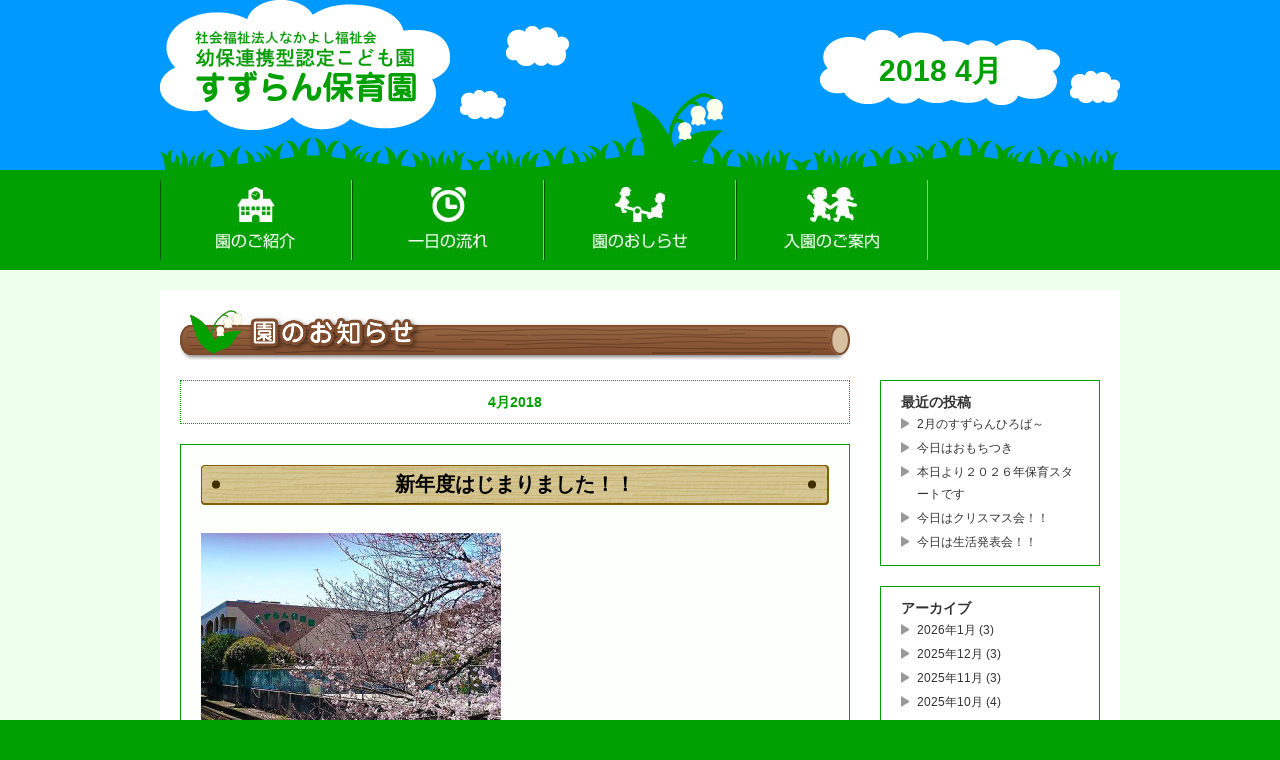

--- FILE ---
content_type: text/html; charset=UTF-8
request_url: https://suzuranhoikuen.net/2018/04
body_size: 2988
content:
<!DOCTYPE html PUBLIC "-//W3C//DTD XHTML 1.0 Transitional//EN" "http://www.w3.org/TR/xhtml1/DTD/xhtml1-transitional.dtd">
<html xmlns="http://www.w3.org/1999/xhtml">
<head>
<meta http-equiv="Content-Type" content="text/html; charset=utf-8" />

<title>4月 | 2018 | 幼保連携型認定こども園　すずらん保育園 寝屋川市</title>

<link rel="shortcut icon" href="https://suzuranhoikuen.net/wp-content/themes/suzuran/img/favicon.ico">
<link rel="stylesheet" href="https://suzuranhoikuen.net/wp-content/themes/suzuran/style.css" media="screen">

<!-- WordPressのjQueryを読み込ませない -->
<script type="text/javascript" src="https://suzuranhoikuen.net/wp-content/themes/suzuran/js/jquery-1.9.1.min.js"></script>
<script type="text/javascript" src="https://suzuranhoikuen.net/wp-content/themes/suzuran/js/add_jquery.js"></script>

</head>

<body data-rsssl=1>
<div id="wrapper">
<noscript><p>JavaScript を有効にしてご利用下さい.</p></noscript>


<div id="header" class="low">
<div class="headerinner">
<h1><a href="https://suzuranhoikuen.net/"><img src="https://suzuranhoikuen.net/wp-content/themes/suzuran/img/sublogo.png" alt="すずらん保育園" /></a></h1>
<h2>  2018  4月</h2>


<div class="clearfl"></div>
</div>
</div>
<!-- end header-->

<div id="gnav">
<div class="menu-header-navi-container"><ul id="menu-header-navi" class="menu"><li id="menu-item-27" class="menu-item menu-item-type-post_type menu-item-object-page menu-item-27"><a href="https://suzuranhoikuen.net/syoukai">園のご紹介</a></li>
<li id="menu-item-25" class="menu-item menu-item-type-post_type menu-item-object-page menu-item-25"><a href="https://suzuranhoikuen.net/oneday">一日の流れ</a></li>
<li id="menu-item-24" class="menu-item menu-item-type-post_type menu-item-object-page current_page_parent menu-item-24"><a href="https://suzuranhoikuen.net/osirase">園のお知らせ</a></li>
<li id="menu-item-23" class="menu-item menu-item-type-post_type menu-item-object-page menu-item-23"><a href="https://suzuranhoikuen.net/annai">入園のご案内</a></li>
</ul></div><div class="clearfl"></div>
</div>
<!--evd gnav-->


<!-- コンテンツ -->
<div id="contentswrap" class="low">
<div id="contents" class="low">

<h2 class="mar-b20"><img src="https://suzuranhoikuen.net/wp-content/themes/suzuran/img/subtitle05.png" alt="園のおしらせ" /></h2>

<div id="blogmain">


<p id="pagetitle">4月2018</p>

<div class="post">
<h3><a href="https://suzuranhoikuen.net/osirase">新年度はじまりました！！</a></h3>
<p><a href="https://suzuranhoikuen.net/wp-content/uploads/2015/11/mainimg02-1.jpg"><img fetchpriority="high" decoding="async" class="alignnone size-medium wp-image-209" src="https://suzuranhoikuen.net/wp-content/uploads/2015/11/mainimg02-1-300x195.jpg" alt="mainimg02-1" width="300" height="195" srcset="https://suzuranhoikuen.net/wp-content/uploads/2015/11/mainimg02-1-300x195.jpg 300w, https://suzuranhoikuen.net/wp-content/uploads/2015/11/mainimg02-1.jpg 723w" sizes="(max-width: 300px) 100vw, 300px" /></a></p>
<p>平成30年度スタートしました。</p>
<p>昨年度は24名の子どもたちを小学校に送り出すことができました。</p>
<p>そして、今年度も元気なお友達がたくさん入園してきました！！</p>
<p>今年度も、どうぞよろしくお願いいたします。</p>
<p class="postinfo">
2018年4月3日 8:40 AM | カテゴリー：<a href="https://suzuranhoikuen.net/category/osirase" rel="category tag">園のお知せ</a></p>
</div>


<p class="pagelink">
<span class="oldpage"></span>
<span class="newpage"></span></p>

</div>
<!--end blogmain-->

<!-- サイドバー -->
<div id="sidebar">

<ul>

		<li id="recent-posts-2" class="widget widget_recent_entries">
		<h2 class="widgettitle">最近の投稿</h2>

		<ul>
											<li>
					<a href="https://suzuranhoikuen.net/osirase">2月のすずらんひろば～</a>
									</li>
											<li>
					<a href="https://suzuranhoikuen.net/osirase">今日はおもちつき</a>
									</li>
											<li>
					<a href="https://suzuranhoikuen.net/osirase">本日より２０２６年保育スタートです</a>
									</li>
											<li>
					<a href="https://suzuranhoikuen.net/osirase">今日はクリスマス会！！</a>
									</li>
											<li>
					<a href="https://suzuranhoikuen.net/osirase">今日は生活発表会！！</a>
									</li>
					</ul>

		</li>
<li id="archives-2" class="widget widget_archive"><h2 class="widgettitle">アーカイブ</h2>

			<ul>
					<li><a href='https://suzuranhoikuen.net/2026/01'>2026年1月</a>&nbsp;(3)</li>
	<li><a href='https://suzuranhoikuen.net/2025/12'>2025年12月</a>&nbsp;(3)</li>
	<li><a href='https://suzuranhoikuen.net/2025/11'>2025年11月</a>&nbsp;(3)</li>
	<li><a href='https://suzuranhoikuen.net/2025/10'>2025年10月</a>&nbsp;(4)</li>
	<li><a href='https://suzuranhoikuen.net/2025/09'>2025年9月</a>&nbsp;(2)</li>
	<li><a href='https://suzuranhoikuen.net/2025/08'>2025年8月</a>&nbsp;(2)</li>
	<li><a href='https://suzuranhoikuen.net/2025/07'>2025年7月</a>&nbsp;(3)</li>
	<li><a href='https://suzuranhoikuen.net/2025/06'>2025年6月</a>&nbsp;(2)</li>
	<li><a href='https://suzuranhoikuen.net/2025/05'>2025年5月</a>&nbsp;(3)</li>
	<li><a href='https://suzuranhoikuen.net/2025/04'>2025年4月</a>&nbsp;(2)</li>
	<li><a href='https://suzuranhoikuen.net/2025/03'>2025年3月</a>&nbsp;(3)</li>
	<li><a href='https://suzuranhoikuen.net/2025/02'>2025年2月</a>&nbsp;(3)</li>
	<li><a href='https://suzuranhoikuen.net/2025/01'>2025年1月</a>&nbsp;(4)</li>
	<li><a href='https://suzuranhoikuen.net/2024/12'>2024年12月</a>&nbsp;(5)</li>
	<li><a href='https://suzuranhoikuen.net/2024/11'>2024年11月</a>&nbsp;(1)</li>
	<li><a href='https://suzuranhoikuen.net/2024/10'>2024年10月</a>&nbsp;(5)</li>
	<li><a href='https://suzuranhoikuen.net/2024/09'>2024年9月</a>&nbsp;(2)</li>
	<li><a href='https://suzuranhoikuen.net/2024/08'>2024年8月</a>&nbsp;(1)</li>
	<li><a href='https://suzuranhoikuen.net/2024/07'>2024年7月</a>&nbsp;(2)</li>
	<li><a href='https://suzuranhoikuen.net/2024/06'>2024年6月</a>&nbsp;(1)</li>
	<li><a href='https://suzuranhoikuen.net/2024/05'>2024年5月</a>&nbsp;(2)</li>
	<li><a href='https://suzuranhoikuen.net/2024/04'>2024年4月</a>&nbsp;(4)</li>
	<li><a href='https://suzuranhoikuen.net/2024/03'>2024年3月</a>&nbsp;(3)</li>
	<li><a href='https://suzuranhoikuen.net/2024/02'>2024年2月</a>&nbsp;(3)</li>
	<li><a href='https://suzuranhoikuen.net/2024/01'>2024年1月</a>&nbsp;(2)</li>
	<li><a href='https://suzuranhoikuen.net/2023/12'>2023年12月</a>&nbsp;(4)</li>
	<li><a href='https://suzuranhoikuen.net/2023/11'>2023年11月</a>&nbsp;(3)</li>
	<li><a href='https://suzuranhoikuen.net/2023/10'>2023年10月</a>&nbsp;(3)</li>
	<li><a href='https://suzuranhoikuen.net/2023/09'>2023年9月</a>&nbsp;(3)</li>
	<li><a href='https://suzuranhoikuen.net/2023/08'>2023年8月</a>&nbsp;(2)</li>
	<li><a href='https://suzuranhoikuen.net/2023/07'>2023年7月</a>&nbsp;(2)</li>
	<li><a href='https://suzuranhoikuen.net/2023/06'>2023年6月</a>&nbsp;(4)</li>
	<li><a href='https://suzuranhoikuen.net/2023/05'>2023年5月</a>&nbsp;(2)</li>
	<li><a href='https://suzuranhoikuen.net/2023/04'>2023年4月</a>&nbsp;(3)</li>
	<li><a href='https://suzuranhoikuen.net/2023/03'>2023年3月</a>&nbsp;(2)</li>
	<li><a href='https://suzuranhoikuen.net/2023/02'>2023年2月</a>&nbsp;(3)</li>
	<li><a href='https://suzuranhoikuen.net/2023/01'>2023年1月</a>&nbsp;(3)</li>
	<li><a href='https://suzuranhoikuen.net/2022/12'>2022年12月</a>&nbsp;(3)</li>
	<li><a href='https://suzuranhoikuen.net/2022/11'>2022年11月</a>&nbsp;(2)</li>
	<li><a href='https://suzuranhoikuen.net/2022/10'>2022年10月</a>&nbsp;(4)</li>
	<li><a href='https://suzuranhoikuen.net/2022/09'>2022年9月</a>&nbsp;(3)</li>
	<li><a href='https://suzuranhoikuen.net/2022/08'>2022年8月</a>&nbsp;(1)</li>
	<li><a href='https://suzuranhoikuen.net/2022/07'>2022年7月</a>&nbsp;(3)</li>
	<li><a href='https://suzuranhoikuen.net/2022/06'>2022年6月</a>&nbsp;(3)</li>
	<li><a href='https://suzuranhoikuen.net/2022/05'>2022年5月</a>&nbsp;(2)</li>
	<li><a href='https://suzuranhoikuen.net/2022/04'>2022年4月</a>&nbsp;(2)</li>
	<li><a href='https://suzuranhoikuen.net/2022/03'>2022年3月</a>&nbsp;(3)</li>
	<li><a href='https://suzuranhoikuen.net/2022/02'>2022年2月</a>&nbsp;(1)</li>
	<li><a href='https://suzuranhoikuen.net/2022/01'>2022年1月</a>&nbsp;(2)</li>
	<li><a href='https://suzuranhoikuen.net/2021/12'>2021年12月</a>&nbsp;(5)</li>
	<li><a href='https://suzuranhoikuen.net/2021/11'>2021年11月</a>&nbsp;(2)</li>
	<li><a href='https://suzuranhoikuen.net/2021/10'>2021年10月</a>&nbsp;(7)</li>
	<li><a href='https://suzuranhoikuen.net/2021/09'>2021年9月</a>&nbsp;(2)</li>
	<li><a href='https://suzuranhoikuen.net/2021/08'>2021年8月</a>&nbsp;(2)</li>
	<li><a href='https://suzuranhoikuen.net/2021/07'>2021年7月</a>&nbsp;(2)</li>
	<li><a href='https://suzuranhoikuen.net/2021/06'>2021年6月</a>&nbsp;(4)</li>
	<li><a href='https://suzuranhoikuen.net/2021/05'>2021年5月</a>&nbsp;(2)</li>
	<li><a href='https://suzuranhoikuen.net/2021/04'>2021年4月</a>&nbsp;(2)</li>
	<li><a href='https://suzuranhoikuen.net/2021/03'>2021年3月</a>&nbsp;(4)</li>
	<li><a href='https://suzuranhoikuen.net/2021/02'>2021年2月</a>&nbsp;(1)</li>
	<li><a href='https://suzuranhoikuen.net/2021/01'>2021年1月</a>&nbsp;(1)</li>
	<li><a href='https://suzuranhoikuen.net/2020/12'>2020年12月</a>&nbsp;(2)</li>
	<li><a href='https://suzuranhoikuen.net/2020/11'>2020年11月</a>&nbsp;(2)</li>
	<li><a href='https://suzuranhoikuen.net/2020/10'>2020年10月</a>&nbsp;(2)</li>
	<li><a href='https://suzuranhoikuen.net/2020/09'>2020年9月</a>&nbsp;(1)</li>
	<li><a href='https://suzuranhoikuen.net/2020/08'>2020年8月</a>&nbsp;(2)</li>
	<li><a href='https://suzuranhoikuen.net/2020/07'>2020年7月</a>&nbsp;(2)</li>
	<li><a href='https://suzuranhoikuen.net/2020/06'>2020年6月</a>&nbsp;(1)</li>
	<li><a href='https://suzuranhoikuen.net/2020/05'>2020年5月</a>&nbsp;(3)</li>
	<li><a href='https://suzuranhoikuen.net/2020/04'>2020年4月</a>&nbsp;(5)</li>
	<li><a href='https://suzuranhoikuen.net/2020/03'>2020年3月</a>&nbsp;(3)</li>
	<li><a href='https://suzuranhoikuen.net/2020/02'>2020年2月</a>&nbsp;(3)</li>
	<li><a href='https://suzuranhoikuen.net/2020/01'>2020年1月</a>&nbsp;(1)</li>
	<li><a href='https://suzuranhoikuen.net/2019/12'>2019年12月</a>&nbsp;(3)</li>
	<li><a href='https://suzuranhoikuen.net/2019/11'>2019年11月</a>&nbsp;(2)</li>
	<li><a href='https://suzuranhoikuen.net/2019/10'>2019年10月</a>&nbsp;(4)</li>
	<li><a href='https://suzuranhoikuen.net/2019/09'>2019年9月</a>&nbsp;(2)</li>
	<li><a href='https://suzuranhoikuen.net/2019/08'>2019年8月</a>&nbsp;(1)</li>
	<li><a href='https://suzuranhoikuen.net/2019/07'>2019年7月</a>&nbsp;(1)</li>
	<li><a href='https://suzuranhoikuen.net/2019/06'>2019年6月</a>&nbsp;(2)</li>
	<li><a href='https://suzuranhoikuen.net/2019/05'>2019年5月</a>&nbsp;(1)</li>
	<li><a href='https://suzuranhoikuen.net/2019/04'>2019年4月</a>&nbsp;(1)</li>
	<li><a href='https://suzuranhoikuen.net/2019/03'>2019年3月</a>&nbsp;(3)</li>
	<li><a href='https://suzuranhoikuen.net/2019/02'>2019年2月</a>&nbsp;(1)</li>
	<li><a href='https://suzuranhoikuen.net/2019/01'>2019年1月</a>&nbsp;(1)</li>
	<li><a href='https://suzuranhoikuen.net/2018/12'>2018年12月</a>&nbsp;(2)</li>
	<li><a href='https://suzuranhoikuen.net/2018/11'>2018年11月</a>&nbsp;(1)</li>
	<li><a href='https://suzuranhoikuen.net/2018/10'>2018年10月</a>&nbsp;(8)</li>
	<li><a href='https://suzuranhoikuen.net/2018/09'>2018年9月</a>&nbsp;(1)</li>
	<li><a href='https://suzuranhoikuen.net/2018/08'>2018年8月</a>&nbsp;(1)</li>
	<li><a href='https://suzuranhoikuen.net/2018/07'>2018年7月</a>&nbsp;(1)</li>
	<li><a href='https://suzuranhoikuen.net/2018/06'>2018年6月</a>&nbsp;(2)</li>
	<li><a href='https://suzuranhoikuen.net/2018/05'>2018年5月</a>&nbsp;(2)</li>
	<li><a href='https://suzuranhoikuen.net/2018/04' aria-current="page">2018年4月</a>&nbsp;(1)</li>
	<li><a href='https://suzuranhoikuen.net/2018/03'>2018年3月</a>&nbsp;(1)</li>
	<li><a href='https://suzuranhoikuen.net/2018/02'>2018年2月</a>&nbsp;(1)</li>
	<li><a href='https://suzuranhoikuen.net/2018/01'>2018年1月</a>&nbsp;(1)</li>
	<li><a href='https://suzuranhoikuen.net/2017/12'>2017年12月</a>&nbsp;(2)</li>
	<li><a href='https://suzuranhoikuen.net/2017/11'>2017年11月</a>&nbsp;(1)</li>
	<li><a href='https://suzuranhoikuen.net/2017/10'>2017年10月</a>&nbsp;(4)</li>
	<li><a href='https://suzuranhoikuen.net/2017/09'>2017年9月</a>&nbsp;(1)</li>
	<li><a href='https://suzuranhoikuen.net/2017/08'>2017年8月</a>&nbsp;(1)</li>
	<li><a href='https://suzuranhoikuen.net/2017/07'>2017年7月</a>&nbsp;(1)</li>
	<li><a href='https://suzuranhoikuen.net/2017/06'>2017年6月</a>&nbsp;(2)</li>
	<li><a href='https://suzuranhoikuen.net/2017/05'>2017年5月</a>&nbsp;(1)</li>
	<li><a href='https://suzuranhoikuen.net/2017/04'>2017年4月</a>&nbsp;(1)</li>
	<li><a href='https://suzuranhoikuen.net/2017/03'>2017年3月</a>&nbsp;(1)</li>
	<li><a href='https://suzuranhoikuen.net/2017/02'>2017年2月</a>&nbsp;(2)</li>
	<li><a href='https://suzuranhoikuen.net/2017/01'>2017年1月</a>&nbsp;(2)</li>
	<li><a href='https://suzuranhoikuen.net/2016/12'>2016年12月</a>&nbsp;(1)</li>
	<li><a href='https://suzuranhoikuen.net/2016/11'>2016年11月</a>&nbsp;(4)</li>
	<li><a href='https://suzuranhoikuen.net/2016/10'>2016年10月</a>&nbsp;(1)</li>
	<li><a href='https://suzuranhoikuen.net/2016/09'>2016年9月</a>&nbsp;(1)</li>
	<li><a href='https://suzuranhoikuen.net/2016/08'>2016年8月</a>&nbsp;(1)</li>
	<li><a href='https://suzuranhoikuen.net/2016/07'>2016年7月</a>&nbsp;(3)</li>
	<li><a href='https://suzuranhoikuen.net/2016/06'>2016年6月</a>&nbsp;(1)</li>
	<li><a href='https://suzuranhoikuen.net/2016/05'>2016年5月</a>&nbsp;(2)</li>
	<li><a href='https://suzuranhoikuen.net/2016/04'>2016年4月</a>&nbsp;(3)</li>
	<li><a href='https://suzuranhoikuen.net/2016/03'>2016年3月</a>&nbsp;(3)</li>
	<li><a href='https://suzuranhoikuen.net/2016/02'>2016年2月</a>&nbsp;(1)</li>
	<li><a href='https://suzuranhoikuen.net/2016/01'>2016年1月</a>&nbsp;(1)</li>
	<li><a href='https://suzuranhoikuen.net/2015/12'>2015年12月</a>&nbsp;(2)</li>
	<li><a href='https://suzuranhoikuen.net/2015/11'>2015年11月</a>&nbsp;(4)</li>
	<li><a href='https://suzuranhoikuen.net/2015/10'>2015年10月</a>&nbsp;(2)</li>
	<li><a href='https://suzuranhoikuen.net/2015/09'>2015年9月</a>&nbsp;(1)</li>
	<li><a href='https://suzuranhoikuen.net/2015/07'>2015年7月</a>&nbsp;(2)</li>
	<li><a href='https://suzuranhoikuen.net/2015/06'>2015年6月</a>&nbsp;(2)</li>
	<li><a href='https://suzuranhoikuen.net/2015/05'>2015年5月</a>&nbsp;(1)</li>
	<li><a href='https://suzuranhoikuen.net/2015/04'>2015年4月</a>&nbsp;(1)</li>
	<li><a href='https://suzuranhoikuen.net/2015/03'>2015年3月</a>&nbsp;(2)</li>
	<li><a href='https://suzuranhoikuen.net/2015/02'>2015年2月</a>&nbsp;(2)</li>
	<li><a href='https://suzuranhoikuen.net/2014/12'>2014年12月</a>&nbsp;(1)</li>
	<li><a href='https://suzuranhoikuen.net/2014/10'>2014年10月</a>&nbsp;(2)</li>
	<li><a href='https://suzuranhoikuen.net/2014/09'>2014年9月</a>&nbsp;(1)</li>
	<li><a href='https://suzuranhoikuen.net/2014/08'>2014年8月</a>&nbsp;(1)</li>
	<li><a href='https://suzuranhoikuen.net/2014/06'>2014年6月</a>&nbsp;(1)</li>
			</ul>

			</li>
</ul>

<p class="feed">
<img src="https://suzuranhoikuen.net/wp-content/themes/suzuran/img/feed-icon-28x28.png" alt="RSS" width="28" height="28" />
<a href="https://suzuranhoikuen.net/feed">RSS FEED</a></p>

</div>
<!-- end sidebar -->
<div class="clearfl"></div>

</div>
<!--end contents-->
</div>
<!--end contentswrap-->

<div id="footer">
<div class="footerinner">
<div class="menu-footer-navi-container"><ul id="menu-footer-navi" class="menu"><li id="menu-item-33" class="menu-item menu-item-type-post_type menu-item-object-page menu-item-home menu-item-33"><a href="https://suzuranhoikuen.net/">トップページ</a></li>
<li id="menu-item-32" class="menu-item menu-item-type-post_type menu-item-object-page menu-item-32"><a href="https://suzuranhoikuen.net/syoukai">園のご紹介</a></li>
<li id="menu-item-30" class="menu-item menu-item-type-post_type menu-item-object-page menu-item-30"><a href="https://suzuranhoikuen.net/oneday">一日の流れ</a></li>
<li id="menu-item-29" class="menu-item menu-item-type-post_type menu-item-object-page current_page_parent menu-item-29"><a href="https://suzuranhoikuen.net/osirase">園のお知らせ</a></li>
<li id="menu-item-28" class="menu-item menu-item-type-post_type menu-item-object-page menu-item-28"><a href="https://suzuranhoikuen.net/annai">入園のご案内</a></li>
</ul></div><div id="toTop"><a href="#header"><img src="https://suzuranhoikuen.net/wp-content/themes/suzuran/img/btn_totop.png" alt="ページトップへ" /></a></div>
<div class="copyright clearfl">Copyright © 2013 すずらん保育園</div>
</div>
</div>
<!-- end footer-->

</div>
<!--end wrapper-->

<!-- ie6アップグレードwarning ここから -->
<!--[if lte IE 6]><script src="https://www.infinity-dimensions.com/ie6/warning.js"></script><script>window.onload=function(){e("http://www.infinity-dimensions.com/ie6/")}</script><![endif]-->  
<!-- ie6アップグレードwarning ここまで -->
</body>
</html>


--- FILE ---
content_type: text/css
request_url: https://suzuranhoikuen.net/wp-content/themes/suzuran/style.css
body_size: 3272
content:
@charset "utf-8";

/*
Theme Name: suzuran-hoikuen
Description: すずらん保育園のテーマです。
Theme URI: http://a-mana.main.jp/suzuran/
Author: komoon
Author URI: http://a-mana.main.jp/
Version: 1.0.1
License: a-mana
License URI: http://a-mana.main.jp/
*/

@import url(common_style.css);

/*--------------------------------------------*
 * ページ全体
 *--------------------------------------------*/
body{font: 14px "ＭＳ Ｐゴシック", "MS P Gothic", "ヒラギノ角ゴ Pro W3", "Hiragino Kaku Gothic Pro", "メイリオ", Meiryo, Osaka, sans-serif; color:#333333; line-height: 160%; margin:0 auto; background-color:#00A000;}

/*リンク*/
a img {border: none;}
a:link{color: #007FBF; text-decoration: underline;}
a:visited{color: #0033FF; text-decoration: underline;}
a:hover, a:active, a:focus{text-decoration: none;}
a:hover img {filter: alpha(opacity=80); -moz-opacity:0.8; opacity:0.8;}

/* wrapper */
#wrapper{width:100%;}

/*--------------------------------------------*
 * ヘッダー
 *--------------------------------------------*/
/* --トップページ要素------ */
#header.top{
	width:100%;
	height:470px;
	margin:0 auto;
	position:relative;
	top:-130px;
	z-index:2;
}
#header.top h1{
	width:960px;
	text-align:left;
	margin:0 auto;
	position:relative;
	top:130px;
	z-index:1;
}

/* --下層ページ要素------ */
#header.low{
	width:100%;
	background:#0099FF;
}
#header.low .headerinner{
	width:960px;
	height:170px;
	margin:0 auto;
	background:url(img/subheadimg.png) no-repeat 0 0;
}
#header.low h1{
	width:410px;
	float:left;
	display:inline;
}
#header.low h2{
	width:240px;
	height:75px;
	font-size:30px;
	text-align:center;
	padding-right:60px;
	padding-top:30px;
	margin-top:30px;
	color:#00A000;
	float:right;
	display:inline;
	background:url(img/title_back.png) no-repeat 0 0;
}

/*--------------------------------------------*
 * フッター
 *--------------------------------------------*/
#footer{
	width:100%;
	padding-top:10px;
	background:#00A000;
}
#footer .footerinner{
	width:960px;
	margin:0 auto;
}
/* --フッターナビ------ */
#footer .menu-footer-navi-container ul li{
	float:left;
	font-size:0.875em;
}
#footer .menu-footer-navi-container ul li a{
	display: inline;
	color:#FFF;
	text-decoration:none;
}
#footer .menu-footer-navi-container ul li a:hover{text-decoration:underline;}
#footer .menu-footer-navi-container ul li.menu-item-33{padding:0 10px 0 0; border-right:#FFF 1px solid;}
#footer .menu-footer-navi-container ul li.menu-item-32,
#footer .menu-footer-navi-container ul li.menu-item-31,
#footer .menu-footer-navi-container ul li.menu-item-30,
#footer .menu-footer-navi-container ul li.menu-item-29{padding:0 10px 0 10px; border-right:#FFF 1px solid;}
#footer .menu-footer-navi-container ul li.menu-item-28{padding:0 10px 0 10px;}
/* --ページトップ------ */
#toTop{
	float:right;
	display:inline;
	margin-bottom:10px;
}
/* --コピーライト------ */
#footer .copyright{
	width:100%;
	font-size:0.875em;
	color:#fff;
	text-align:center;
	padding-top:10px;
	border-top:#fff 1px solid;
}

/*--------------------------------------------*
 * メインイメージ
 *--------------------------------------------*/

.mainimg_foot{
	width:100%;
	height:90px;
	background:url(img/mainimg_foot.png) repeat-x;
	position:relative;
	top:-90px;
}

/* --ループスライダー------ */
#loopslider {
	margin: 0 auto;
	width: 100%;
	height: 470px;
	text-align: left;
	position: relative;
	overflow: hidden;
}
#loopslider ul {
	height: 470px;
	float: left;
	display: inline;
	overflow: hidden;
}
#loopslider ul li {
	width: 723px;
	height: 470px;
	float: left;
	display: inline;
	overflow: hidden;
}
#loopslider ul:after {
	content: ".";
	height: 0;
	clear: both;
	display: block;
	visibility: hidden;
}
#loopslider ul {
	display: inline-block;
	overflow: hidden;
}

/*--------------------------------------------*
 * グローバルナビ
 *--------------------------------------------*/
#gnav{
	width:100%;
	background:#00A000; 
}
#gnav .gnavinner,
#gnav .menu-header-navi-container{
	width:960px;
	margin:0 auto;
}
#gnav ul li{
	float:left;
}
#gnav ul li a{
	width:192px;
	height:0px;
	padding-top:100px;
	overflow:hidden;
	display:block;
}
#gnav ul li.menu-item-27 a{background: url(img/gnav01.jpg) no-repeat 0 0; }
#gnav ul li.menu-item-26 a{background: url(img/gnav02.jpg) no-repeat 0 0; }
#gnav ul li.menu-item-25 a{background: url(img/gnav03.jpg) no-repeat 0 0; }
#gnav ul li.menu-item-24 a{background: url(img/gnav04.jpg) no-repeat 0 0; }
#gnav ul li.menu-item-23 a{background: url(img/gnav05.jpg) no-repeat 0 0; }
#gnav ul li a:hover{background-position:0 -100px;}

/*--------------------------------------------*
 * コンテンツ
 *--------------------------------------------*/
#contentswrap{
	width:100%;
	padding-top:20px;
	padding-bottom:20px;
}
#contentswrap.top{
	background:#00A000;
}
#contentswrap.low{
	background:#EEFFEE;
}
#contents{
	width:960px;
	margin:0 auto;
}
#contents.low{
	width:920px;
	background:#FFF;
	padding:20px;
}

/*--------------------------------------------*
 * トップページ要素
 *--------------------------------------------*/

/* --新着情報------ */
.new{
	width:560px;
	background:#E8DD95;
	padding:10px 20px 10px;
	border-radius: 0.6em; 
	-moz-border-radius: 0.6em;
	-webkit-border-radius: 0.6em;
	-o-border-radius: 0.6em;
	-ms-border-radius: 0.6em;
	float:left;
	display:inline;
}
.new h3{
	margin-bottom:5px;
}
.new dl{
	font-size:1em;
	color:#333;
}
.new dl dt{
    width: 200px;  
    float: left;  
    clear: both;
	padding-left:10px;
}
.new dl dt span{
	margin-left:10px;
	border-bottom: 1px dashed #333;
}
.new dl dd{
	padding-bottom:5px;
	padding-left:200px;
}
.new dl dt a{
	color:#333;
	text-decoration:none;
}
.new dl dt a:hover {
    background-color: #CCCC00;
}

/* --園の情報------ */
.gardendata{
	width:300px;
	padding:15px 20px 13px;
	border:#fff 1px solid;
	border-radius: 0.6em; 
	-moz-border-radius: 0.6em;
	-webkit-border-radius: 0.6em;
	-o-border-radius: 0.6em;
	-ms-border-radius: 0.6em;
	float:right;
	display:inline;
}
.gardendata p{
	color:#FFF;
}
.gardendata p a{
	color:#FFF;
	font-size:0.875em;
}

/*--------------------------------------------*
 * 下層ページ
 *--------------------------------------------*/

#contents.low h3{
	margin-bottom:10px;
}

/* --園のご紹介------ */
table.table01{
	width:500px;
}
table.table01 th,table.table01 td{
	border:#009966 1px solid;
	padding:2px;
}
table.table01 th{
	width:100px;
	background-color:#D9FFD9;
	font-weight:normal;
}
table.table01 td{
	padding-left:10px;
}

/* --入園のご案内------ */
table.table02{
	width:500px;
}
table.table02 td{
	border:#009966 1px solid;
	padding:10px;
}
table.table02 td p{
	margin-bottom:10px;
}
ul.listcircle li{
	list-style:circle;
	margin-left:15px;
}
/* --年間行事------ */
.year_box{
	width:496px;
	background:#fcfffC;
	border-radius: 0.6em; 
	-moz-border-radius: 0.6em;
	-webkit-border-radius: 0.6em;
	-o-border-radius: 0.6em;
	-ms-border-radius: 0.6em;
}
.y_spr{border:#E62E8A 2px solid;}
.y_sum{border:#0196E0 2px solid;}
.y_aut{border:#EF8200 2px solid;}
.y_win{border:#44B033 2px solid;}

h3.season{
	width:100px;
	height:100%;
	float:left;
	display:inline;
	margin-right:20px;
	padding-left:20px;
}
p.month{
	width:353px;
	float:left;
	display:inline;
	padding-top:20px;
	padding-bottom:10px;
}
p.month img{
	margin-bottom:10px;
}

/* --1日の流れ------ */
.time{
	width:80px;
	padding-top:70px;
	float:left;
	display:inline;
}
.time img{
	margin-bottom:20px;
}
.schedule{
	width:190px;
	float:left;
	display:inline;
}
#contents.low .schedule h3{
	margin-bottom:20px;
}
#contents.low .schedule ul li{
	margin-bottom:20px;
	height:90px;
}
#contents.low .schedule ul li.h200{
	height:200px;
}

/*--------------------------------------------*
 * ブログページ（園のおしらせ）
 *--------------------------------------------*/
#blogmain{
	width:670px;
	margin-right:30px;
	float:left;
	display:inline;
}
#sidebar{
	width:220px;
	float:right;
	display:inline;
}

/* コンテンツ */
p#pagetitle{
	font-size: 1em;
	font-weight: bold;
	color: #00A000;
	border: dotted 1px #00A000;
	text-align: center;
	padding: 10px 0;
	margin-bottom:20px;
}

/* 記事 */
.post{
	border: solid 1px #00A000;
	padding: 20px 20px 10px;
	margin-bottom: 20px;
	background:#fcfffc;
}
#blogmain .post h3{
	width:628px;
	height:40px;
	background: url(img/blogtitle01.png) no-repeat 0 0;
	font-size:1.4em;
	text-align:center;
	padding-top:8px;
	margin-bottom:20px;
}
.post h3 a{
	text-decoration: none;
	color: #000;
}
.post p{
	line-height: 1.6;
	margin-bottom:20px;
}
p.postinfo{
	border-top:#00A000 1px solid;
	font-size:0.875em;
	color:#333;
	text-align:right;
	clear: both;
	padding-top:10px;
	margin-bottom:0px;
}
p.postinfo a{
	color: #333;
}

/* 記事内の画像 */
.aligncenter{
	display: block;
	margin-left: auto;
	margin-right: auto;
}
.post img{
	border: none;
}

.alignleft{
	float: left;
	margin-right: 10px;
	margin-bottom: 10px;
}
.alignright{
	float: right;
	margin-left: 10px;
	margin-bottom: 10px;
}
.wp-caption{
	border: solid 1px #aaaaaa;
	text-align: center;
	padding-top: 5px;
}

/* ページリンク */
span.oldpage{
	float:left;
}
span.newpage{
	float:right;
}
p.pagelink{
	overflow:hidden;
	width: 100%;
}
p.pagelink a{
	font-size:0.875em;
	color: #00a000;
}

/* コメント */
#comments{
	border: solid 1px #00a000;
	padding: 0 18px;
	margin: 20px 0;
}
#comments h3{
	border-bottom: solid 1px #00a000;
	padding-bottom: 3px;
	margin-top: 20px;
}
#comments p{
}
#comments p a{
	color: #00a000;
}
#comments input, #comments textarea{
	display: block;
}
#comments textarea{
	width: 450px;
}
#comments .required{
	color: #ff0000 ;
}
#comments code{
	display: block;
	margin-top: 5px;
	font-size: smaller;
}
#comments ul{
	margin: 0;
	padding: 0;
}
#comments li.compost{
	list-style-type: none;
	border-bottom: dotted 1px #00a000;
	margin-bottom: 20px;
}
#comments p.cominfo{
	text-align: right;
}
#comments #comfeed a{
	background-image: url(img/feed-icon-12x12.png);
	background-repeat: no-repeat;
	background-position: 0 50%;
	padding-left: 17px;
	line-height: 1em;
	color: #333;
	text-decoration: none;
}
#comments #comfeed{
	background-color: #bfffbf;
	padding: 8px;
	margin-top: 30px;
}
#comments #trurl{
	background-color: #bfffbf;
	padding: 8px;
	margin-bottom: 30px;
}

/* サイドバー */
#sidebar ul{
	margin: 0;
	padding: 0;
}
#sidebar .widget{
	border:#00A000 1px solid;
	padding:10px 20px;
	margin-bottom:20px;
}
#sidebar h3	{
	color: #00A000;
	border-bottom: solid 1px #00A000;
	padding-bottom:8px;
	margin: 0 0 10px;
}
#sidebar li li{
	font-size: 0.875em;
	margin-bottom: 2px;
	background:url(img/listmark.gif) no-repeat 0 4px;
	padding-left: 16px;
}
#sidebar li li a{
	text-decoration: none;
	color: #333;
}
#sidebar li li a:hover{
	text-decoration:underline;
}

/* カレンダー */
.widget_calendar h3{
	display: none
}
#wp-calendar{
	font-size: 0.75em;
	color: #ffffff;
	width: 100%;
}
#wp-calendar a{
	color: #ffffff;
}
#wp-calendar td,
#wp-calendar th{
	text-align: center;
}
#wp-calendar caption{
	font-weight: bold;
	text-align: left;
	border-bottom: solid 1px #ffffff;
	padding-bottom: 8px;
	margin-bottom: 8px;
}
#wp-calendar #prev{
	text-align: left;
	padding-top: 3px;
}
#wp-calendar #next{
	text-align: right;
	padding-top: 3px;
}

/* フィード */
p.feed{
	font-size: 0.75em;
	font-family: Verdana, Helvetica, sans-serif;
	border:#00A000 1px solid;
	padding: 5px;
}
p.feed a{
	color: #444444;
	text-decoration: none;
}
p.feed img{
	vertical-align: middle;
	margin-right: 8px;
}

@media screen and (max-device-width:640px) {
#contentswrap.top #contents .new dl dt{
	float:none;
}
#contentswrap.top #contents .new dl dd{
	padding-left:0px;
}

}

--- FILE ---
content_type: text/css
request_url: https://suzuranhoikuen.net/wp-content/themes/suzuran/common_style.css
body_size: 1093
content:
@charset "utf-8";
/* CSS Document */

/*--------------------------------------------*
 * リセット
 *--------------------------------------------*/
html, body, div, span, applet, object, iframe,
h1, h2, h3, h4, h5, h6, p, blockquote, pre,
a, abbr, acronym, address, big, cite, code,
del, dfn, em, font, img, ins, kbd, q, s, samp,
small, strike, strong, sub, sup, tt, var,
b, u, i, center,
dl, dt, dd, ol, ul, li,
fieldset, form, label, legend,
table, caption, tbody, tfoot, thead, tr, th, td {
	margin: 0;
	padding: 0;
	border: 0;
	outline: 0;
	font-size: 100%;
	vertical-align: baseline;
	background: transparent;}
body{line-height: 1;}
ol, ul {list-style: none;}
blockquote, q{quotes: none;}
blockquote:before, blockquote:after,
q:before, q:after{content: ''; content: none;}
/* remember to define focus styles! */
:focus{outline: 0;}
/* remember to highlight inserts somehow! */
ins{text-decoration: none;}
del{text-decoration: line-through;}
/* tables still need 'cellspacing=&quot;0&quot;' in the markup */
table{border-collapse: collapse; border-spacing: 0;}
/*--------------------------------------------*
 * マージン
 *--------------------------------------------*/
.mar-10{margin: 10px;}
.mar-20{margin: 20px;}
.mar-30{margin: 30px;}
/*----- 下マージン------------------------------*/
.mar-b5{margin-bottom: 5px;}
.mar-b10{margin-bottom: 10px;}
.mar-b20{margin-bottom: 20px;}
.mar-b30{margin-bottom: 30px;}
/*----- 右マージン------------------------------*/
.mar-r5{margin-right:5px;}
.mar-r8{margin-right:8px;}
.mar-r10{margin-right: 10px;}
.mar-r20{margin-right: 20px;}
.mar-r30{margin-right: 30px;}
/*--------------------------------------------*
 * パディング
 *--------------------------------------------*/
.pad-5{padding: 5px;}
.pad-10{padding: 10px;}
.pad-15{padding: 15px;}
.pad-20{padding: 20px;}
.pad-25{padding: 25px;}
.pad-30{padding: 30px;}
/*----- 上パディング------------------------------*/
.pad-t5{padding-top: 5px;}
.pad-t10{padding-top: 10px;}
.pad-t15{padding-top: 15px;}
.pad-t20{padding-top: 20px;}
.pad-t25{padding-top: 25px;}
.pad-t30{padding-top: 30px;}
/*----- 右パディング------------------------------*/
.pad-r5{padding-right: 5px;}
.pad-r10{padding-right: 10px;}
.pad-r15{padding-right: 15px;}
.pad-r20{padding-right: 20px;}
.pad-r25{padding-right: 25px;}
.pad-r30{padding-right: 30px;}
/*----- 下パディング------------------------------*/
.pad-b5{padding-bottom: 5px;}
.pad-b10{padding-bottom: 10px;}
.pad-b15{padding-bottom: 15px;}
.pad-b20{padding-bottom: 20px;}
.pad-b25{padding-bottom: 25px;}
.pad-b30{padding-bottom: 30px;}
/*----- 左パディング------------------------------*/
.pad-l5{padding-left: 5px;}
.pad-l10{padding-left: 10px;}
.pad-l15{padding-left: 15px;}
.pad-l20{padding-left: 20px;}
.pad-l25{padding-left: 25px;}
.pad-l30{padding-left: 30px;}
/*--------------------------------------------*
 * フロート
 *--------------------------------------------*/
.fltrt {float: right; display:inline;}
.fltlft {float: left; display:inline;}
.clearfl{clear:both;}
/*--------------------------------------------*
 * 画像配置
 *--------------------------------------------*/
.img_c{text-align:center;}
.img_l{text-align:left;}
.img_r{text-align:right;}
/*--------------------------------------------*
 * 枠
 *--------------------------------------------*/
.box300{width:300px;}
.box400{width:400px;}
.box500{width:500px;}
.box600{width:600px;}
/*--------------------------------------------*
 * テキスト
 *--------------------------------------------*/
.size12{font-size:0.875em;}
.size14{font-size:1em;}
.size16{font-size:1.13em;}
.size18{font-size:1.25em;}
.bold{font-weight:bold;}
.white{color:#fff;}
.green{color:#00A000;}


